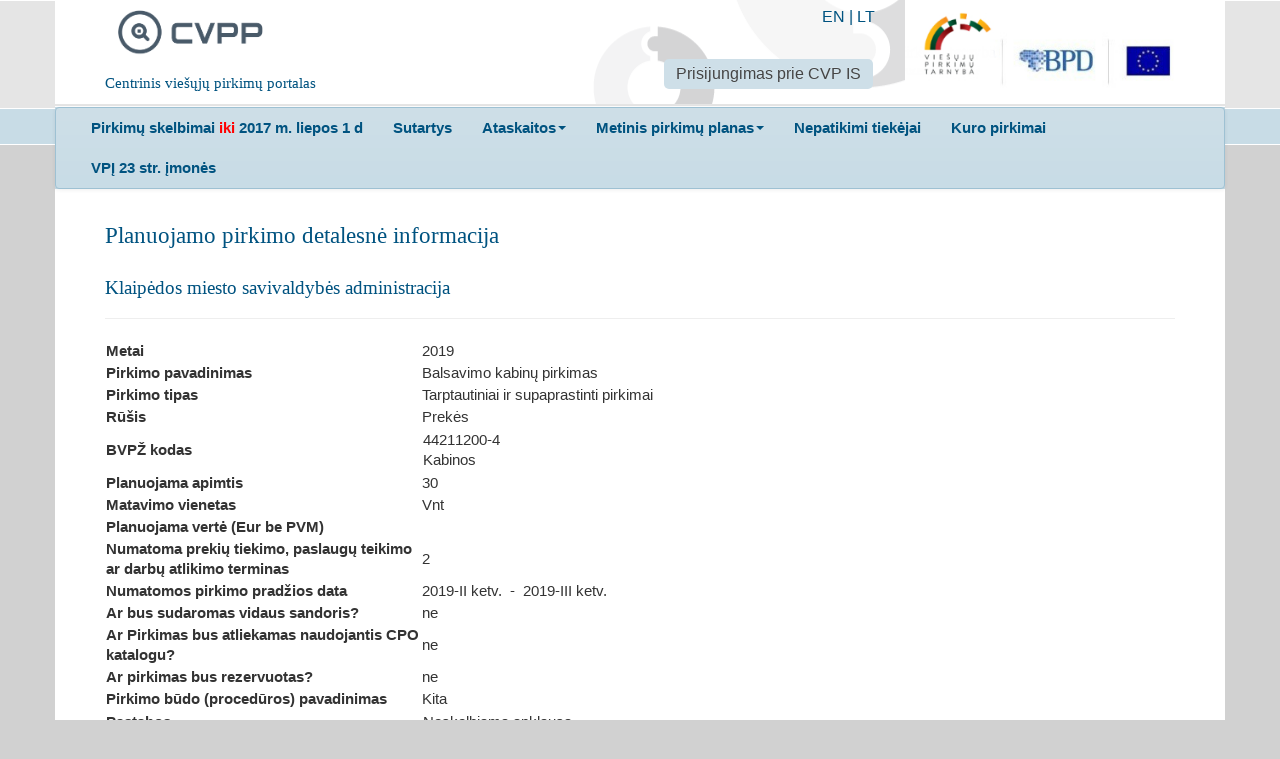

--- FILE ---
content_type: text/html; charset=utf-8
request_url: https://cvpp.eviesiejipirkimai.lt/PlannedProcurement/Details/58549?type=1
body_size: 3726
content:

<!DOCTYPE html>
<!--[if lt IE 7]>      <html class="no-js lt-ie9 lt-ie8 lt-ie7"> <![endif]-->
<!--[if IE 7]>         <html class="no-js lt-ie9 lt-ie8"> <![endif]-->
<!--[if IE 8]>         <html class="no-js lt-ie9"> <![endif]-->
<!--[if gt IE 8]><!-->
<html class="no-js">
<!--<![endif]-->
<head>
    <meta charset="utf-8">
    <meta http-equiv="X-UA-Compatible" content="IE=edge">
    <title>CVPP</title>
    <meta name="description" content="">
    <meta name="viewport" content="width=device-width, initial-scale=1">
<meta name="culture" content="lt-LT" />
<script src="/Libs/globalize/globalize.js" type="text/javascript"></script>

<script src="/Scripts/modernizr-2.6.2.js" type="text/javascript"></script>
<script src="/Scripts/jquery-2.0.3.min.js" type="text/javascript"></script>
<script src="/bundles/jqueryui?v=WC6N8m9Trn14rslRsG2Vsaigcmmzs0atpBd-erCo_RQ1"></script>

<script src="/Scripts/localization/jquery.ui.datepicker-lt.js" type="text/javascript"></script>
<script src="/Scripts/globalization/globalize.js" type="text/javascript"></script>
<script src="/Scripts/globalization/cultures/globalize.culture.lt.js" type="text/javascript"></script>
<script src="/Libs/bootstrap/js/bootstrap.min.js" type="text/javascript"></script>
<script src="/Libs/bootstrap/js/bootstrap-multiselect.js" type="text/javascript"></script>
<link href="/Libs/bootstrap/css/bootstrap-multiselect.css" rel="stylesheet" />
<script src="/bundles/jqueryval?v=5ivtw5gcYADJrWVT8BOgqscD1CJ0AG4-J3DvkAK2EU81"></script>

<script src="/bundles/scripts?v=hkYW_DjZYUtMCHnjs5SAvQH1w7-XXFqPwsFAQ9jgYhY1"></script>

<script src="/bundles/jqtree?v=LuyKPlFfGxtPhe8qB2A_vMFJ5smjCLGPtgLXHFFLTpA1"></script>

<script src="/bundles/modernizr?v=wBEWDufH_8Md-Pbioxomt90vm6tJN2Pyy9u9zHtWsPo1"></script>


<script type="text/javascript">
    $(document).ready(function () {
        $("#changePasswordLink").click(function (e) {
            e.preventDefault();
            window.open('/Account/ChangePassword', 'Change Password', 'width=600,height=400,resizable,scrollbars=yes,location=no');
        });

        $("#updatePersonalDataLink").click(function (e) {
            e.preventDefault();
            window.open('/Account/UpdatePersonalData', 'Update Personal Data', 'width=600,height=400,resizable,scrollbars=yes,location=no');
        });
    });
</script>
    <link href="/Content/Images/cvpp_logo_square.png" rel="shortcut icon" type="image/x-icon">
    <link href="/Libs/normalize/css?v=Xf7S1Le7NUp7pJJKteA3lV-HEBndNZkJXPa-3LWFLfY1" rel="stylesheet"/>
<link href="/Libs/jqueryui/themes/doffin/css?v=oXfeyDJlqSx65HY4GWv0GdgECN5mmtcAENTseQH0pso1" rel="stylesheet"/>
<link href="/Libs/bootstrap/css/styles?v=vBwfhC60Y4DTTW3Xzc1zNvGoGOZe0tknG-Cvj7tc36o1" rel="stylesheet"/>
<link href="/Content/css?v=Be12_bettg91Oh2xL-wHAMfNdJoaHJ4quMq75HwOadY1" rel="stylesheet"/>
<link href="/Libs/jqueryuitimepicker?v=mgLqMZx-pjvsV7kRBczDmNd51vZtaA9eWz6iNuxUD3Y1" rel="stylesheet"/>

    
    
    
</head>
<body>
    <div class="main-header">
        <div class="container">
            <div class="row">
                <div class="span12">
                    <div class="header-content lit-header-content">
                        <div class="cvpp-logo">
                            <div class="pull-left span3">
                                <a class="span2" href="/">
                                    <img alt="CVPP" src="/Content/Images/cvpp_logo.png">
                                </a>
                                <h5 class="span3">Centrinis viešųjų pirkimų portalas</h5>
                            </div>
                        </div>
                        <div class="pull-right">
                            <div class="span3">
                                <a target="_blank" href="http://vpt.lrv.lt/"><img alt="CVPP" src="/Content/Images/logo_lit.png"></a>
                            </div>
                        </div>
                        <div class="pull-right lit-header-tooling">
                            <div class="lit-languages-list">


                                <a href="/Home/SetCulture?code=EN">EN</a> | <a href="/Home/SetCulture?code=LT">LT</a>
                            </div>
	                        <div>
			                        <ul class="nav nav-pills">
				                        <li class="active">
					                        <a target="_blank" href="https://pirkimai.eviesiejipirkimai.lt/login.asp?B=PPO">Prisijungimas prie CVP IS</a>
				                        </li>
			                        </ul>
	                        </div>
                        </div>
                    </div>
                </div>
            </div>
        </div>
    </div>

    <div class="main-menu-box">
        <div class="container">
            <div class="row">
                <div class="span12">
                    <div class="menu-content lit-menu-content">
                        <div class="navbar">
                            <div class="navbar-inner">
                                <ul class="nav ">
                                    <li>
                                        <a target="_blank" href="http://www.cvpp.lt"><b>Pirkimų skelbimai <span style="color:red"> iki </span> 2017 m. liepos 1 d</b></a>
                                    </li>

                                    <li>
                                        <a target="_blank" href="http://www.cvpp.lt/index.php?option=com_vptpublic&task=sutartys&Itemid=109"><b>Sutartys</b></a>
                                    </li>

                                    <li class="dropdown">
                                        <a class="dropdown-toggle" data-toggle="dropdown" href="#"><b>Ataskaitos</b><b class="caret"></b></a>
                                        <ul class="dropdown-menu">
                                            <li>
                                                <a target="_blank" href="http://www.cvpp.lt/index.php?option=com_profile&task=ataskaitos&Itemid=86&Itemid=91">Ataskaitos (iki 2017 m. liepos 1 d.)</a>
                                            </li>
                                            <li>
                                                <a href=/ReportsOrProtocol>Ataskaitos (nuo 2017 m. liepos 1 d.)</a>
                                            </li>
                                        </ul>
                                    </li>
                                    <li class="dropdown">
                                        <a class="dropdown-toggle" data-toggle="dropdown" href="#"><b>Metinis pirkimų planas</b><b class="caret"></b></a>
                                        <ul class="dropdown-menu">
                                    <li>
                                                <a target="_blank" href="http://www.cvpp.lt/index.php?option=com_vptpublic&Itemid=88">Metiniai pirkimų planai (iki 2018 m. sausio 1 d.)</a>
                                            </li>
                                            <li>
                                                <a href=/PlannedProcurement/List>Metiniai pirkimų planai (nuo 2018 m. sausio 1 d.)</a>
                                            </li>
                                        </ul>
                                    </li>
                                    
                                    <li>
                                        <a target="_blank" href="https://vpt.lrv.lt/lt/pasalinimo-pagrindai-1/nepatikimu-tiekeju-sarasas-1/"><b>Nepatikimi tiekėjai</b></a>
                                    </li>
                                    <li>
                                        <a target="_blank" href="http://vpt.lrv.lt/lt/nuorodos/kuro-skelbimai-ir-ataskaitos"><b>Kuro pirkimai</b></a>
                                    </li>
                                    <li>
                                        <a target="_blank" href="http://www.cvpp.lt/?option=com_social&Itemid=108"><b>VPĮ 23 str. įmonės</b></a>
                                    </li>
                                    
                                </ul>
                            </div>
                        </div>
                    </div>
                </div>
            </div>

        </div>
    </div>
    <div class="main-content-box">
        <div class="container">
            <div class="row">
    <div class="span12">
        <div class="content-box">
            <div class="content">
                    <h2>Planuojamo pirkimo detalesnė informacija</h2>
                    <html>
<head>
    <meta charset="utf-8" />
    <meta name="viewport" content="width=device-width, initial-scale=1.0">
    <link href="/Content/css?v=WMr-pvK-ldSbNXHT-cT0d9QF2pqi7sqz_4MtKl04wlw1" rel="stylesheet"/>

    <script src="/bundles/modernizr?v=wBEWDufH_8Md-Pbioxomt90vm6tJN2Pyy9u9zHtWsPo1"></script>

</head>
<body>
    

<div class="notice-container">
    <div class="eps-notice-header">
        <h4>Klaipėdos miesto savivaldybės administracija</h4>
    </div>
    <hr />
    <table class="eps-text">
        <tr>
            <td class="span3">
                <dt>Metai</dt>
            </td>
            <td class="span3">
                2019
            </td>
        </tr>
        <tr>
            <td>
                <dt>Pirkimo pavadinimas</dt>
            </td>
            <td>
                Balsavimo kabinų pirkimas
            </td>
        </tr>
        <tr>
            <td>
                <dt>Pirkimo tipas</dt>
            </td>
            <td>
                Tarptautiniai ir supaprastinti pirkimai
            </td>
        </tr>
        <tr>
            <td>
                <dt>Rūšis</dt>
            </td>
            <td>
                Prekės
            </td>
        </tr>
            <tr>
                <td>
                    <dt>
                        BVPŽ kodas
                    </dt>
                </td>
                <td>
                    <table>

                            <tr>
                                <td>
                                    <div class="row form-row js-removeCpvRow">
                                        <div class="span2">44211200-4</div>
                                        <div class="span7">Kabinos</div>
                                    </div>
                                </td>
                            </tr>

                    </table>
                </td>
            </tr>

        <tr>
            <td>
                <dt>Planuojama apimtis</dt>
            </td>
            <td>
                30
            </td>
        </tr>

        <tr>
            <td>
                <dt>Matavimo vienetas</dt>
            </td>
            <td>
                Vnt
            </td>
        </tr>
        <tr>
            <td>
                <dt>Planuojama vertė (Eur be PVM)</dt>
            </td>
            <td>
                
            </td>
        </tr>

        <tr>
            <td>
                <dt>Numatoma prekių tiekimo, paslaugų teikimo ar darbų atlikimo terminas</dt>
            </td>
            <td>
2            </td>
        </tr>
        <tr>
            <td>
                <dt>Numatomos pirkimo pradžios data</dt>
            </td>
            <td>
2019-II ketv.                     &nbsp;-&nbsp;
2019-III ketv.             </td>
        </tr>
        <tr>
            <td>
                <dt>Ar bus sudaromas vidaus sandoris?</dt>
            </td>
            <td>
ne            </td>
        </tr>
        <tr>
            <td>
                <dt> Ar Pirkimas bus atliekamas naudojantis CPO katalogu?</dt>
            </td>
            <td>
ne            </td>
        </tr>
        <tr>
            <td>
                <dt>Ar pirkimas bus rezervuotas?</dt>
            </td>
            <td>
ne            </td>
        </tr>
        <tr>
            <td>
                <dt>Pirkimo būdo (procedūros) pavadinimas</dt>
            </td>

                <td>
                    Kita
                </td>
        </tr>

            <tr>
                <td>
                    <dt>
                        Pastabos
                    </dt>
                </td>
                <td>
                    <table>

                            <tr>
                                <td>
                                    Neskelbiama apklausa
                                </td>
                            </tr>

                    </table>
                </td>
            </tr>


    </table>

</div>

</body>
</html>
            </div>
        </div>
    </div>
</div>





        </div>
    </div>

    

</body>
</html>
